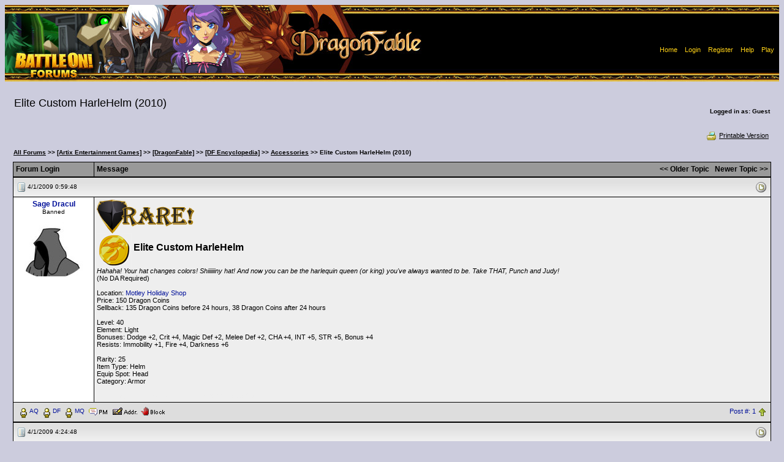

--- FILE ---
content_type: text/css
request_url: https://forums2.battleon.com/f/blue.css
body_size: 360
content:
body {color: #000000; font: 11px Verdana,Helvetica,sans-serif; background-color: #ccccdd; }
.c3 {font: 10px Verdana,Helvetica,sans-serif;color:#000000;}
.forumtitle {font: bold 16px Verdana,sans-serif;color:#000000;}
.messagetitle {font: 18px Verdana,sans-serif;color:#000000;}

a.navAnchor {color:#000000; text-decoration:underline;}
a.navAnchor:hover {color:#EE0000; text-decoration:underline;}

.c2 {font: 10px Verdana,Helvetica,sans-serif;color:#000000;}
.head {font: bold 14px Verdana,sans-serif;}
.high {background-color: Yellow;font: bold 11px Verdana,Arial,sans-serif;color: Black;border: 1px solid Black;}
.info {font: 11px Verdana,sans-serif;}
.msg {font: 11px Verdana,sans-serif;}
.newpost {font: bold 12px Verdana,Arial,sans-serif;}
.offline {color:red}
.oldpost {font: 12px Verdana,Arial,sans-serif;}
.online {color:green}
.quote {border:1px Solid #505050; background-color:#ffffff; width:85%; margin:2px; padding:5px; color:#505050; font: 11px Verdana,sans-serif;}
.spoiler {border:1px Solid #505050; background-color:#ffffff; width:85%; margin:2px; padding:5px; color:#ffffff; font: 11px Verdana,sans-serif;}
.subhead {font: bold 12px Verdana,Arial,sans-serif;}
.titlehead {font: bold 14px Verdana,Arial,sans-serif; line-height:150%;}
.ultrasmall {font: 10px Verdana,Arial,sans-serif;}

a {color:#001099; text-decoration:none;}
a:hover {color: #EE0000;text-decoration:underline}

input {color : #000000;font: normal 11px Verdana,sans-serif;}
pre {font: 11px "Courier New",monospace;}
select {color : #000000;font: normal 11px Verdana,sans-serif;}
td {font: 11px Verdana,Helvetica,sans-serif; color: #000000;}
td.cat {background-image: url(image/catcell.gif)}
textarea {color : #000000;font: normal 11px Verdana,Helvetica,sans-serif;}
th {/* background-image: url(image/ticell.gif) */}

.cborder {background-color: #D1D1D1; color: #000000; border: 1px solid #002D96;}
.ccurr {background-color: #CBE1FC; color: #000000;}
.clist {background-color: #F8F8F8; color: #000000;}
.cpage td {padding: 1px 3px 1px 3px;}
.ctitle {background-color: #5987D6; color: #FFFFFF; font: 11px tahoma; white-space: nowrap;}
.r1 {background-color: #F7F7F7; color: #000000;}
.r0 {background-color: #EEEEEE; color: #000000;}


--- FILE ---
content_type: application/javascript
request_url: https://forums2.battleon.com/f/js/pgdcodeinput.js
body_size: 499
content:

var bodytext = "";

function setfocus() {
  document.postform.body.focus();
}

function addQuote() {
	if (document.postform.quote.value!="") {
		AddText(document.postform.quote.value);
		document.postform.quote.value = "";
	}
}

function getActiveText(selectedtext) {

	var dob = document.postform.body
	bodytext = (document.selection) ? document.selection.createRange().text : "";
	
	if (selectedtext.createTextRange) {
		selectedtext.caretPos = document.selection.createRange().duplicate();
	} 
	else if (dob.setSelectionRange) {
		bodytext = dob.value.substring(dob.selectionStart,dob.selectionEnd);
	} 
	
}

function AddText(NewCode) {
	var dob = document.postform.body
	if (dob.createTextRange && dob.caretPos) {
		var caretPos = dob.caretPos;
		caretPos.text = caretPos.text.charAt(caretPos.text.length - 1) == ' ' ? NewCode + ' ' : NewCode;
	}
	else if (dob.setSelectionRange) {
		dob.value = dob.value.substring(0,dob.selectionStart) + NewCode + dob.value.substring(dob.selectionEnd,dob.value.length);
	}
	else {
		dob.value += NewCode;
	}
	setfocus();
	bodytext = "";
}


function bold() {
	AddTxt="[b]"+bodytext+"[/b]";
	AddText(AddTxt);	
}

function italicize() {
	AddTxt="[i]"+bodytext+"[/i]";
	AddText(AddTxt);
}

function underline() {
	AddTxt="[u]"+bodytext+"[/u]";
	AddText(AddTxt);
}

// Rhubarb:
function strike() {
	AddTxt="[s]"+bodytext+"[/s]";
	AddText(AddTxt);
}

// Rhubarb:
function characterId() {
	AddTxt="[id]"+bodytext+"[/id]";
	AddText(AddTxt);
}

function quotte() {
	AddTxt="[quote]"+bodytext+"[/quote]";
	AddText(AddTxt);
}

function showcolor(bs216) { //new changes in here
	AddTxt="[color="+bs216+"]"+bodytext+"[/color]";
	AddText(AddTxt);
}
/*
function hyperlink() {
	AddTxt="[link=]"+bodytext+"[/link]";
	AddText(AddTxt);
}
*/
function image() {
	AddTxt="[image]"+bodytext+"[/image]";
	AddText(AddTxt);
}

function showcode() {
	AddTxt="[code]"+bodytext+"[/code]";
	AddText(AddTxt);
}

function list() {
	AddTxt = "[ul]\r[*] "+bodytext+"\r[*] \r[*] \r[/ul]";
	AddText(AddTxt);	
}

function changesize(s) {
	AddTxt="[size="+s+"]"+bodytext+"[/size]";
	AddText(AddTxt);
}

function adjustright() { 
	AddTxt="[right]"+bodytext+"[/right]"; 
	AddText(AddTxt); 
} 

function adjustcenter() { 
	AddTxt="[center]"+bodytext+"[/center]"; 
	AddText(AddTxt); 
} 

function adjustleft() { 
	AddTxt="[left]"+bodytext+"[/left]"; 
	AddText(AddTxt); 
} 

/*
New changes starts here
*/

function fontface() {
	AddTxt="[font=\"\"]"+bodytext+"[/font]"; 
	AddText(AddTxt);
}

function embeding() {
	AddTxt="[embed]"+bodytext+"[/embed]"; 
	AddText(AddTxt);
}

function changeface(s) {
	AddTxt="[font=\""+s+"\"]"+bodytext+"[/font]";
	AddText(AddTxt);
}

/*
Additional Helper functions - don't change below this line
*/

function changefontsize(s) {
	if (s.selectedIndex != 0) {
	changesize(s.options[s.selectedIndex].value);
	s.selectedIndex = 0;
	return false;
	}
}

function changefontface(s) {
	if (s.selectedIndex != 0) {
	changeface(s.options[s.selectedIndex].value);
	s.selectedIndex = 0;
	return false;
	}
}


--- FILE ---
content_type: application/javascript
request_url: https://forums2.battleon.com/f/js/TitleAndRating3.js
body_size: 180
content:
function titleAndStar(totalPosts, score, isMod, isAdmin, customTitle, customPic) {
	var title;
	var star = "";
	var separator = String.fromCharCode(1);
	
	if (score==null||score=="") score=0;
	
	if (isMod){
		title = userLevelNameMod;
		//star = modStar;
	}
	if(isAdmin){
		title = userLevelNameAdmin;
		//star = adminStar;
	}
	if (title==null){
		for (var i=1; i<strTitle.length ; i++){
			var userL = strTitle[i].split(separator)
			var evaluation = eval(totalPosts+"<="+userL[0]+userL[1]+score+"<="+userL[2])
			if (evaluation){
				title = userL[3];
				//star = userL[4]+starPicSuffix;
				break
			}
		}
		if (title==null){
			title = strTitle[strTitle.length-1].split(separator)[3];
			//star =  strTitle[strTitle.length-1].split(separator)[4]+starPicSuffix;
		}

	}
	if (customTitle!="") (title = customTitle);
	if (customPic!="") (star = customPic);
	
	// Rhubarb - Bold titles of Mods and Admins
	//if(isMod || isAdmin) title = "<b>"+title+"</b>";

    //if(customPic!="") {
	//    document.write (title+"<br><img src=\""+forumdir+"image/"+star+"\" border=0 /><br>"); // show custom star
	//} else {
	    document.write (title+"<br/>"); // Rhubarb - hiding stars
	//}
}

--- FILE ---
content_type: application/javascript
request_url: https://forums2.battleon.com/f/js/adminmodClick.js
body_size: -266
content:
function adminmod_onClick(){
	document.postform.adminmod.value="on";
}
